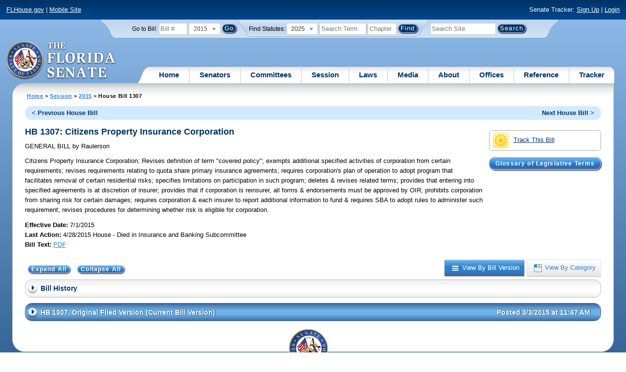

--- FILE ---
content_type: text/html; charset=utf-8
request_url: https://flsenate.gov/Session/Bill/2015/1307/ByVersion
body_size: 47979
content:
<!DOCTYPE html>

<html class="no-js">

<head>
    <meta charset="utf-8" />
    <link rel="apple-touch-icon" href="/Content/img/apple-touch-icon.png">
    <link rel="apple-touch-icon" sizes="72x72" href="/Content/img/apple-touch-icon-72x72-precomposed.png">
    <link rel="apple-touch-icon" sizes="57x57" href="/Content/img/apple-touch-icon-57x57-precomposed.png">
    <link rel="apple-touch-icon" sizes="114x114" href="/Content/img/apple-touch-icon-114x114-precomposed.png">
    <title>
    House Bill 1307 (2015) - The Florida Senate
</title>
    <link href="/Content/css/styles.css" rel="stylesheet" type="text/css" media="screen" />
    <link href="/Content/css/print.css" rel="stylesheet" type="text/css" media="print" />
    <link href="/Content/css/chosen.css" rel="stylesheet" type="text/css" />
    
    <link href="/Areas/Session/css/billdetails.css" rel="stylesheet" type="text/css" media="all" />
    <link href="/Content/themes/base/all.css" rel="stylesheet" type="text/css" media="screen" />



<script src="/Scripts/GoogleAnalytics.js"></script>

<script>
    initializeGoogleAnalytics('https://www.googletagmanager.com/gtag/js?id=', 'G-8CSBCL4LLF');
</script>

<script>
    initializeGoogleAnalytics('https://www.googletagmanager.com/gtag/js?id=', 'G-ZLT62P38CF');
</script>



</head>
<body>

    <!-- Transparent image to track how many users have JavaScript disabled -->
    <noscript><img src="/usercontent/img/icons/TransparentDot.gif" /></noscript>

    <script src="/Scripts/jquery-3.7.1.js"></script>
<script src="/Scripts/modernizr-2.6.2-respond-1.1.0.min.js"></script>
<script src="/Scripts/jquery.colorbox-min.js"></script>
<script src="/Scripts/jquery.placeholder.js"></script>
<script src="/Scripts/PhotoViewer.js"></script>
<script src="/Scripts/Tracker.js"></script>
<script src="/Scripts/chosen.jquery.js"></script>


    <!-- Htop: begin -->
    <div class="noindex">
        <!--noindex class tells Site Search Crawler to ignore html inside this tag-->

        <p id="skip"><a href="#menu">Skip to Navigation</a> | <a href="#main">Skip to Main Content</a> | <a href="#footer">Skip to Site Map</a></p>

        <div id="htop" class="grid-100 grid-parent clearfix">

            <p class="grid-50"><a href="http://www.flhouse.gov" id="FLHouseLink">FLHouse.gov</a> | <a class="GAMobile" href="/MobileSite">Mobile Site</a></p>
                <p class="grid-50 righttext">Senate Tracker: <a href="/Tracker/Signup">Sign Up</a> | <a href="/Tracker/Login">Login</a> </p>

        </div>
    </div>
    <!-- Htop: end -->
    <!-- Watch Session: end -->
    <div class="grid-container">
        <div class="grid-100">
            <div class="header-container">
                <!-- Search box: begin -->
                <div class="noindex">
                    <!--noindex class tells Site Search Crawler to ignore html inside this tag-->
                    <div id="searchbox">
                        <!--Go to Bill-->
                        <form action="/Session/Bill" method="post" class="form-inline">
                            <input name="__RequestVerificationToken" type="hidden" value="fkKQsBWBvCJHeyjKU5xK5Cw2ptsgkcb1mmQhBVFH220CiC-jKwPjHfTRhTbpHTu-_rgGu1-s-PVKufZTtIbdENJv0uZOyOA9QpvEk3Vs9AY1" />
                            <span>
                                <label for="BillNumber">Go to Bill:</label>
                            </span>
                            <input type="search" class="input-mini-em" name="BillNumber" id="BillNumber" placeholder="Bill #">
                            <label class="print" for="billYear">Year:</label>
                                <select name="SessionYear" id="billYear" class="aytdropdown">
                <option value="2026">2026</option>
                <option value="2025">2025</option>
                <option value="2025C">2025C</option>
                <option value="2025B">2025B</option>
                <option value="2025A">2025A</option>
                <option value="2024O">2024 Org.</option>
                <option value="2024">2024</option>
                <option value="2023C">2023C</option>
                <option value="2023">2023</option>
                <option value="2023B">2023B</option>
                <option value="2022A">2022A</option>
                <option value="2022O">2022 Org.</option>
                <option value="2022D">2022D</option>
                <option value="2022C">2022C</option>
                <option value="2022">2022</option>
                <option value="2021B">2021B</option>
                <option value="2021A">2021A</option>
                <option value="2021">2021</option>
                <option value="2020O">2020 Org.</option>
                <option value="2020">2020</option>
                <option value="2019I">2019 I</option>
                <option value="2019">2019</option>
                <option value="2018O">2018 Org.</option>
                <option value="2018">2018</option>
                <option value="2017A">2017A</option>
                <option value="2017">2017</option>
                <option value="2016O">2016 Org.</option>
                <option value="2016">2016</option>
                <option value="2015C">2015C</option>
                <option value="2015B">2015B</option>
                <option value="2015A">2015A</option>
                <option value="2015" selected="selected">2015</option>
                <option value="2014O">2014 Org.</option>
                <option value="2014A">2014A</option>
                <option value="2014">2014</option>
                <option value="2013">2013</option>
                <option value="2012O">2012 Org.</option>
                <option value="2012B">2012B</option>
                <option value="2012">2012</option>
                <option value="2011">2011</option>
                <option value="2010A">2010A</option>
                <option value="2010O">2010 Org.</option>
                <option value="2010C">2010C</option>
                <option value="2010">2010</option>
                <option value="2009B">2009B</option>
                <option value="2009">2009</option>
                <option value="2009A">2009A</option>
                <option value="2008O">2008 Org.</option>
                <option value="2008">2008</option>
                <option value="2007D">2007D</option>
                <option value="2007C">2007C</option>
                <option value="2007B">2007B</option>
                <option value="2007">2007</option>
                <option value="2007A">2007A</option>
                <option value="2006O">2006 Org.</option>
                <option value="2006">2006</option>
                <option value="2005B">2005B</option>
                <option value="2005">2005</option>
                <option value="2004A">2004A</option>
                <option value="2004O">2004 Org.</option>
                <option value="2004">2004</option>
                <option value="2003E">2003E</option>
                <option value="2003D">2003D</option>
                <option value="2003C">2003C</option>
                <option value="2003B">2003B</option>
                <option value="2003A">2003A</option>
                <option value="2003">2003</option>
                <option value="2002O">2002 Org.</option>
                <option value="2002E">2002E</option>
                <option value="2002D">2002D</option>
                <option value="2002">2002</option>
                <option value="2001C">2001C</option>
                <option value="2001B">2001B</option>
                <option value="2001">2001</option>
                <option value="2001A">2000A (Dec.)</option>
                <option value="2000O">2000 Org.</option>
                <option value="2000">2000</option>
                <option value="2000A">2000A (Jan.)</option>
                <option value="1999">1999</option>
                <option value="1998O">1998 Org</option>
                <option value="1998">1998</option>
    </select>


                            <input type="hidden" name="FromGoToBill" value="True" />
                            <input type="submit" value="Go" class="blue button round">
                        </form>
                        <input type="hidden" id="DefaultSessionYear" value="" /> 
                        <!-- Search Statutes -->
                        <form action="/Laws/Statutes" method="post" class="form-inline statuebox">
                            <input name="__RequestVerificationToken" type="hidden" value="C4XjU3fppTgCg1d-p5VnVIIKpCAgUWUNk6nEVWeozndg8TqA5X2cy89q5SBygL4KfoBAFpsRsf6_lSC9V0u2ViC7uEMgWKXrqDT6yWsswfo1" />
                            <span>Find Statutes:</span>
                            <label class="print" for="statuteYear">Year:</label>
                                <select name="StatuteYear" id="statuteYear" class="aytdropdown">
            <option value="2025">2025</option>
            <option value="2024">2024</option>
            <option value="2023">2023</option>
            <option value="2022">2022</option>
            <option value="2021">2021</option>
            <option value="2020">2020</option>
            <option value="2019">2019</option>
            <option value="2018">2018</option>
            <option value="2017">2017</option>
            <option value="2016">2016</option>
            <option value="2015">2015</option>
            <option value="2014">2014</option>
            <option value="2013">2013</option>
            <option value="2012">2012</option>
            <option value="2011">2011</option>
            <option value="2010">2010</option>
            <option value="2009">2009</option>
            <option value="2008">2008</option>
            <option value="2007">2007</option>
            <option value="2006">2006</option>
            <option value="2005">2005</option>
            <option value="2004">2004</option>
            <option value="2003">2003</option>
            <option value="2002">2002</option>
            <option value="2001">2001</option>
            <option value="2000">2000</option>
            <option value="1999">1999</option>
            <option value="1998">1998</option>
            <option value="1997">1997</option>
    </select>


                            <input type="search" name="StatuteSearchQuery" class="input-small-em" placeholder="Search Term">
                            <label class="print" for="statuteChap">Within Chapter:</label>
                            <input type="search" name="GoToChapter" id="statuteChap" class="input-mini-em" placeholder="Chapter">
                            <input type="submit" value="Find" class="blue button round">
                        </form>

                        <!--Search Flsenate.gov-->
                        <form accept-charset="utf-8" action="/search/results" class="form-inline" method="get">
                            <input type="search" autocomplete="off" class="input-medium-em" name="q" title="search" id="searchQuery" placeholder="Search Site">
                            <input type="submit" value="Search" class="blue button round">
                        </form>
                    </div>
                </div>
                <noscript>
                    <p class="right centertext redtext mar-bot0 width50" style="margin-top:3em;">Javascript must be enabled for site search.</p>
                </noscript>
                <!-- Search box: end -->
                <header class="wrapper clearfix">
                    <h1 class="print">The Florida Senate</h1>
                    <div id="logo">
                        <a href="/" class="logo sealsImg"></a>
                    </div>

                    <!-- Menu:start -->
                    <nav>
                        <ul id="menu">
                            <li class="first">
                                <a href="/">Home</a>
                            </li>

                            <li>
                                <a href="/Senators" class="drop">Senators</a>
                                <div class="dropdown_1column">
                                    <div class="col_1">
                                        <p><a href="/Senators">Senator List</a></p>
                                        <p><a href="/Senators/Find">Find Your Legislators</a></p>
                                        <p><a href="/Senators/Districts">District Maps</a></p>
                                        <p><a href="/Senators/VoteDisclosures">Vote Disclosures</a></p>
                                    </div>
                                </div>
                            </li>

                            <li>
                                <a href="/Committees" class="drop">Committees</a>
                                <div class="dropdown_1column">
                                    <div class="col_1">
                                        <p><a href="/Committees">Committee List</a></p>
                                        <p>
                                            <a href="/Committees/Publications">
                                                Committee<br />
                                                Publications
                                            </a>
                                        </p>
                                    </div>
                                </div>
                            </li>

                            <li>
                                <a href="/Session" class="drop">Session</a>
                                <div class="dropdown_3columns">
                                    <div class="col_1">
                                        <p><a href="/Session/Bills">Bills</a></p>
                                        <p><a href="/Session/Calendars">Calendars</a></p>
                                        <p><a href="/Session/Journals">Journals</a></p>
                                    </div>
                                    <div class="col_1">
                                        <p><a href="/Session/Appropriations">Appropriations</a></p>
                                        <p><a href="/Session/Conferences">Conferences</a></p>
                                        <p><a href="/Session/Reports">Reports</a></p>
                                    </div>
                                    <div class="col_1">
                                        <p><a href="/Session/ExecutiveAppointments">Executive Appointments</a></p>
                                        <p><a href="/Session/ExecutiveSuspensions">Executive Suspensions</a></p>
                                        <p><a href="/Session/Redistricting">Redistricting</a></p>
                                    </div>
                                </div>
                            </li>

                            <li>
                                <a href="/Laws" class="drop">Laws</a>
                                <div class="dropdown_2columns">
                                    <div class="col_1">
                                        <p><a href="/Laws/Statutes">Statutes</a></p>
                                        <p>
                                            <a href="/Search/StatuteSearchTips">
                                                Help Searching<br>
                                                Statutes
                                            </a>
                                        </p>
                                        <p><a href="/Laws/Constitution">Constitution</a></p>
                                    </div>
                                    <div class="col_1">
                                        <p><a href="http://laws.flrules.org/">Laws of Florida <span class="newWindowIco16 commonIco"></span></a></p>
                                        <p><a href="http://www.leg.state.fl.us/cgi-bin/View_Page.pl?Tab=info_center&Submenu=2&File=index.html&Directory=portal/legistore/&Location=app">Order - Legistore <span class="newWindowIco16 commonIco"></span></a></p>
                                    </div>
                                </div>
                            </li>

                            <li>
                                <a href="/Media" class="drop">Media</a>
                                <div class="dropdown_2columns">
                                    <div class="col_1">
                                        <p>
                                            <a href="/Media/VideoSchedule">
                                                Video Broadcast<br>
                                                Schedule
                                            </a>
                                        </p>
                                        <p><a href="/Media/Publications">Publications</a></p>
                                    </div>
                                    <div class="col_1">
                                        <p><a href="/Media/Videos">Videos</a></p>
                                        <p><a href="/Media/Topics">Topics</a></p>
                                    </div>
                                </div>
                            </li>

                            <li>
                                <a href="/About" class="drop">About</a>
                                <div class="dropdown_2columns">
                                    <div class="col_1">
                                        <p><a href="/About/Employment">Employment</a></p>
                                        <p><a href="/About/Accessibility">Accessibility</a></p>
                                    </div>
                                    <div class="col_1">
                                        <p><a href="/About/Visit">Visit Us</a> </p>
                                        <p><a href="/About/Contact">Contact Us</a></p>
                                        <p><a href=" https://senatepages.flsenate.gov/">Page Program</a></p>
                                    </div>
                                </div>
                            </li>

                            <li>
                                <a href="/Offices" class="drop">Offices</a>
                                <div class="dropdown_2columns align_right">
                                    <div class="col_1">
                                        <p><a href="/Offices/President">President's Office </a></p>
                                        <p><a href="/Offices/Majority">Majority Office</a></p>
                                    </div>
                                    <div class="col_1">
                                        <p><a href="/Offices/Minority">Minority Office</a></p>
                                        <p><a href="/Offices/Secretary">Secretary's Office </a></p>
                                    </div>
                                </div>
                            </li>

                            <li>
                                <a href="/Reference" class="drop">Reference</a>
                                <div class="dropdown_2columns align_right">
                                    <div class="col_1">
                                        <p><a href="/Reference/Glossary">Glossary</a></p>
                                        <p><a href="/Reference/FAQ">FAQ</a></p>
                                        <p><a href="/Reference/Help">Help</a></p>
                                        <p><a href="/Reference/Links">Links</a></p>
                                        <p><a href="/Search/SiteSearchTips">Search Tips</a></p>
                                    </div>
                                    <div class="col_1">
                                        <p><a href="/Reference/Publications">Publications</a></p>
                                        <p><a href="/Reference/SenateRules">Rules</a></p>
                                        <p><a href="/Reference/Publications/SenateHandbooks">Handbooks</a></p>
                                        <p><a href="/Reference/AdvisoryOpinions">Advisory Opinions</a></p>
                                        <p><a href="/Reference/PublicRecords">Public Records</a></p>
                                    </div>
                                </div>
                            </li>

                            <li class="last">
                                <a href="/Tracker">Tracker</a>
                                <div class="dropdown_1column align_right">
                                    <div class="col_1">

                                            <p><a href="/Tracker/Login">Login</a></p>
                                            <p><a href="/Tracker/Signup">Sign Up</a></p>
                                        <p><a href="/Tracker/Help">Tracker Help</a></p>
                                    </div>
                                </div>
                            </li>
                        </ul>
                    </nav>
                    <!-- Menu:end -->
                </header>
            </div>
            <div id="main" class="grid-100">
                <div class="main wrapper clearfix">
                    


                    
    <div id="breadcrumbs">
        <a href="/">Home</a> &gt; <a href="/Session">Session</a> &gt; <a href="/Session/Bills/2015">2015</a> &gt; House Bill 1307
    </div>

                    

<div class="grid-100">
    

<div id="prevNextBillNav" class="rounded">
    <ul class="inline">
        <li id="prevBill"><a href="/Session/Bill/2015/1305/ByVersion" id="prevBillLink" class="left">&lt; Previous House Bill</a></li>
                <li id="nextBill" class="right "><a href="/Session/Bill/2015/1309/ByVersion" id="nextBillLink">Next House Bill &gt;</a> </li>
    </ul>
</div>  <span class="clear"></span>

<div class="right mar1em-bot mar2em-left">
    
    <p class="imgBtn"><a href="/Tracker/Track?key=1_18227" id="trackerLink"><span class="trackIco32 commonIco middle pad-right-half-em"></span>Track This Bill</a></p>
        <p class="pad-top-half-em noPrint"><a class="blue button buttonBig rounded " href="/Reference/Glossary/">Glossary of Legislative Terms</a></p>
</div>
<h2>HB 1307: Citizens Property Insurance Corporation</h2>

<p>
    GENERAL BILL
    <span>by</span>
    
Raulerson</p>
<p class="width80">
    <span>Citizens Property Insurance Corporation;</span>  Revises definition of term &quot;covered policy&quot;; exempts additional specified activities of corporation from certain requirements; revises requirements relating to quota share primary insurance agreements; requires corporation&#39;s plan of operation to adopt program that facilitates removal of certain residential risks; specifies limitations on participation in such program; deletes &amp; revises related terms; provides that entering into specified agreements is at discretion of insurer; provides that if corporation is reinsurer, all forms &amp; endorsements must be approved by OIR; prohibits corporation from sharing risk for certain damages; requires corporation &amp; each insurer to report additional information to fund &amp; requires SBA to adopt rules to administer such requirement; revises procedures for determining whether risk is eligible for corporation.
</p>
<div id="snapshot" class="grid-100 top">
    
    <div class="grid-60 top pad-left0">
        
        <span class="bold">Effective Date: </span><span>7/1/2015 <br></span>
                <span class="bold">Last Action:</span>
        4/28/2015
        House -
        Died in Insurance and Banking Subcommittee<br>

        <span class="bold">Bill Text:</span>
                        <a href="/Session/Bill/2015/1307/BillText/Filed/PDF" target="_blank" class="lnk_BillTextPDF" data-sessionYear="2015" data-chamber="House">PDF</a>
        <br>
    </div>
    

    <div class="grid-40 top">
        
    </div>
</div>

<br class="clear" />
    <div class="btn-group noPrint" style="margin-top: -10px">
        
        <p class="righttext">
            <a id="byVersion" class="btn selected" title="View By Bill Version" href="/Session/Bill/2015/1307/ByVersion"><span class="byVersionW">View By Bill Version</span></a>
            <a id="byCategory" class="btn" title="View By Category" href="/Session/Bill/2015/1307/ByCategory"><span class="byCategoryB">View By Category</span></a>
        </p>
    </div>
    <p class="noPrint"><a class="show_all blue button rounded" href="#">Expand All</a> <a class="collapse_all blue button rounded" href="#">Collapse All</a></p>
    <ul id="" class="item_list" style="margin: 0px;">
        <!---begin expandable list--->
        <li id="bill-history">
            <p class="cirArrow ecBar item_head">Bill History</p>
            <div class="item_body">
                <table class="tbl width100">
                    <thead>
                        <tr>
                            <th class="width15">Date</th>
                            <th class="width15">Chamber</th>
                            <th>Action</th>
                        </tr>
                    </thead>
                    <tbody>
                            <tr>
                                <td class="centertext">3/3/2015</td>
                                <td class="centertext">House</td>
                                <td style="padding-left: 10px;">
                                        &bull; Filed<br>
                                        &bull; Introduced -HJ 109 <br>
                                </td>
                            </tr>
                            <tr>
                                <td class="centertext">3/8/2015</td>
                                <td class="centertext">House</td>
                                <td style="padding-left: 10px;">
                                        &bull; Referred to Insurance and Banking Subcommittee; Regulatory Affairs Committee -HJ 194 <br>
                                </td>
                            </tr>
                            <tr>
                                <td class="centertext">4/28/2015</td>
                                <td class="centertext">House</td>
                                <td style="padding-left: 10px;">
                                        &bull; Died in Insurance and Banking Subcommittee<br>
                                </td>
                            </tr>
                    </tbody>
                </table>
                <p class="gray"><a href="#bill-history">Top of Section</a><a href="#htop">Top of Page</a></p>
            </div>
            <!--- End Bill History--->
        </li>
        <!-- Bill Versions -->
            <li id="Filed">
                    <p class="ecSelected cirArrow ecBar item_head">HB 1307, Original Filed Version (Current Bill Version) <span class="posted">Posted 3/3/2015 at 11:47 AM</span> </p>
                <div class="item_body">
                    <p class="right pad2em-right">
                    </p>
                    <table class="mar1em-left mar1em-bot">
                        <tr>
                            <th scope="row"><strong>Bill Text:</strong>&nbsp;&nbsp;</th>
                            <td>
                                                                                                    <a class="blue button lnk_BillTextPDF" href="/Session/Bill/2015/1307/BillText/Filed/PDF" target="_blank" data-sessionyear="2015" data-chamber="House">PDF</a>
                            </td>
                        </tr>
                    </table>
                    <table class="mar1em-left">
                        <tr>
                            <th scope="row" class="pad1em-bot top"><strong>Analyses:</strong>&nbsp;&nbsp;</th>
                                <td class="pad1em-bot">None</td>
                        </tr>
                    </table>
                        <h4>Related Bills (1)</h4>
                        <table class="tbl">
                            <thead>
                                <tr>
                                    <th>Bill Number</th>
                                    <th>Subject</th>
                                    <th>Filed By</th>
                                    <th>
                                        Relationship
                                        
                                    </th>
                                    <th>Last Action and Location</th>
                                        <th>Track Bills</th>
                                </tr>
                            </thead>
                            <tbody>
                                    <tr>
                                        <td>
                                            <a href="/Session/Bill/2015/936">S 936</a>
                                        </td>
                                        <td>Citizens Property Insurance Corporation</td>
                                        <td class="centertext">Brandes</td>
                                        <td class="centertext">Identical</td>
                                        <td>
                                            Last Action: 5/1/2015 S Died in Banking and Insurance
                                                    <br />
                                                    Location: In committee/council (BI)

                                        </td>
                                            <td class="centertext trackerLink" data-key="936">
                                                    <a class="trackerLink" href="/Tracker/Track/1_17595" data-userSubscriptionId="0" data-trackKey="1_17595">
                                                        <img src="/Content/img/icons/individualIcons/commonSprite/track-this.png" alt="Track This Bill" />
                                                    </a>
                                            </td>
                                    </tr>
                            </tbody>
                        </table>


                    
                    
                        <h4 id="Citations">Citations - Statutes (3)</h4>
                        <table class="tbl width100">
                            <thead>
                                <tr>
                                    <th class="width10">Citation</th>
                                    <th>Catchline</th>
                                    <th class="width20">Location in Bill <a id="LIBHelp" href="" class="SearchTermHelp"><span class="tooltip commonIco iconOnly">Location In Bill Help</span></a></th>
                                </tr>
                            </thead>
                            <tbody>
                                    <tr>
                                        <td class="centertext">
                                                <a href="/Laws/statutes/2014/215.555">215.555</a>
                                        </td>
                                        <td> Florida Hurricane Catastrophe Fund.</td>
                                        <td>
                                                    <span class="nowrap"><a target="_blank" href="/Session/Bill/2015/1307/BillText/Filed/PDF#page=2">Page 2</a> <span class="filetype">(pdf)</span></span>                                        </td>
                                    </tr>
                                    <tr>
                                        <td class="centertext">
                                                <a href="/Laws/statutes/2014/626.752">626.752</a>
                                        </td>
                                        <td> Exchange of business.</td>
                                        <td>
                                                    <span class="nowrap"><a target="_blank" href="/Session/Bill/2015/1307/BillText/Filed/PDF#page=4">Page 4</a> <span class="filetype">(pdf)</span></span>                                        </td>
                                    </tr>
                                    <tr>
                                        <td class="centertext">
                                                <a href="/Laws/statutes/2014/627.351">627.351</a>
                                        </td>
                                        <td> Insurance risk apportionment plans.</td>
                                        <td>
                                                    <span class="nowrap"><a target="_blank" href="/Session/Bill/2015/1307/BillText/Filed/PDF#page=4">Page 4</a> <span class="filetype">(pdf)</span></span>                                        </td>
                                    </tr>
                            </tbody>
                        </table>



                    <p class="gray"><a href="#Filed">Top of Section</a><a href="#htop">Top of Page</a></p>
                </div>
            </li>
    </ul>
</div>


<div id="RelationShipTips" class="companions-modal" title="Bill Relationships" style="display: none">
    <p>
        <strong>Identical bill</strong><br />
        Companion bills that are identical word-for-word, not including titles. However, Resolutions and Concurrent Resolutions are considered identical if the only difference is the word "House" or "Senate."
    </p>
    <p>
        <strong>Similar bill</strong><br />
        Companion bills that are substantially similar in text or have substantial portions of text that are largely the same.
    </p>
    <p>
        <strong>Compare bill</strong><br />
        Bills that have selected provisions that are similar in text.
    </p>
    <p>
        <strong>Linked bill</strong><br />
        A bill that is contingent upon passage of another bill within the same chamber, e.g., a trust fund bill, a bill providing a public record exemption, or an implementing bill.
    </p>
</div>

<div id="LocationTips" class="companions-modal" title="Location in Bill Help" style="display: none">
    <p>
        The page numbers, when listed, for citations are constantly under review. The journals or printed bills of the respective chambers should be consulted as the official documents of the Legislature.
    </p>
    <p>
        The links for the page numbers are formatted to open the bill text PDF directly to the page containing the citation. However, if your browser is set to open PDFs in a new window, as is often the case with 64-bit browsers, the bill text will open to the first page.
    </p>
</div>
                </div>
                <!-- #main:end -->
            </div>
            <!-- #main-container:end  -->
            <!-- Footer: begin-->
            <footer id="footer">
                <!--Footer Site Map Nav: begin-->
                <nav>
                    <a href="/" title="Home">
                        <p class="seal sealsImg iconOnly">Home</p>
                    </a>
                    <div class="grid-20">
                        <p><a href="/Senators">Senators</a></p>
                        <ul>
                            <li><a href="/Senators">Senator List</a></li>
                            <li><a href="/Senators/Find">Find Your Legislators</a></li>
                            <li><a href="/Senators/Districts">District Maps</a></li>
                            <li><a href="/Senators/VoteDisclosures">Vote Disclosures</a></li>
                        </ul>
                        <p><a href="/Committees">Committees</a></p>
                        <ul>
                            <li><a href="/Committees/#com-list">Committee List</a></li>
                            <li><a href="/Committees/Publications">Committee Publications</a></li>
                        </ul>
                        <p><a href="/Search/Results">Search</a></p>
                        <ul>
                            <li><a href="/Search/BillSearchTips">Bill Search Tips</a></li>
                            <li><a href="/Search/StatuteSearchTips">Statute Search Tips</a></li>
                            <li><a href="/Search/SiteSearchTips">Site Search Tips</a></li>
                        </ul>
                    </div>
                    <div class="grid-20">
                        <p><a href="/Session">Session</a></p>
                        <ul>
                            <li><a href="/Session/Bills">Bills</a></li>
                            <li><a href="/Session/Calendars">Calendars</a></li>
                            <li><a href="/Session/Journals">Journals</a></li>
                            <li><a href="/Session/Appropriations">Appropriations</a></li>
                            <li><a href="/Session/Conferences">Conferences</a></li>
                            <li><a href="/Session/Reports">Reports</a></li>
                            <li><a href="/Session/ExecutiveAppointments">Executive Appointments</a></li>
                            <li><a href="/Session/ExecutiveSuspensions">Executive Suspensions</a></li>
                            <li><a href="/Session/Redistricting">Redistricting</a></li>
                        </ul>
                        <p><a href="/Laws">Laws</a></p>
                        <ul>
                            <li><a href="/Laws/Statutes">Statutes</a></li>
                            <li><a href="/Laws/Constitution">Constitution</a></li>
                            <li><a href="http://laws.flrules.org/">Laws of Florida <span class="newWindowWhiteIco16 commonIco"></span></a></li>
                            <li><a href="http://www.leg.state.fl.us/cgi-bin/View_Page.pl?Tab=info_center&Submenu=2&File=index.html&Directory=portal/legistore/&Location=app">Order - Legistore <span class="newWindowWhiteIco16 commonIco"></span></a></li>
                        </ul>
                    </div>
                    <div class="grid-20">
                        <p><a href="/Media">Media</a></p>
                        <ul>
                            <li><a href="/Media/Publications">Publications</a></li>
                            <li><a href="/Media/Videos">Videos</a></li>
                            <li><a href="/Media/Topics">Topics</a></li>
                            <li><a href="/Media/VideoSchedule">Video Broadcast Schedule</a></li>
                        </ul>
                        <p><a href="/About">About</a></p>
                        <ul>
                            <li><a href="/About/Employment">Employment</a></li>
                            <li><a href="/About/Visit">Visit Us</a></li>
                            <li><a href="/About/Contact">Contact Us</a></li>
                            <li><a href=" https://senatepages.flsenate.gov/">Page Program</a></li>
                        </ul>
                    </div>
                    <div class="grid-20">
                        <p><a href="/Offices">Offices</a></p>
                        <ul>
                            <li><a href="/Offices/President">President's Office </a></li>
                            <li><a href="/Offices/Majority">Majority Office</a></li>
                            <li><a href="/Offices/Minority">Minority Office</a></li>
                            <li><a href="/Offices/Secretary">Secretary's Office</a></li>
                        </ul>
                        <p><a href="/Reference">Reference</a></p>
                        <ul>
                            <li><a href="/Reference/Glossary">Glossary</a></li>
                            <li><a href="/Reference/FAQ">FAQ</a></li>
                            <li><a href="/Reference/Help">Help</a></li>
                            <li><a href="/Reference/Links">Links</a></li>
                            <li><a href="/Search/SiteSearchTips">Search Tips</a></li>
                            <li><a href="/Reference/Publications">Publications</a></li>
                            <li><a href="/Reference/SenateRules">Rules</a></li>
                            <li><a href="/Reference/Publications/SenateHandbooks">Handbooks</a></li>
                            <li><a href="/Reference/AdvisoryOpinions">Advisory Opinions</a></li>
                            <li><a href="/Reference/PublicRecords">Public Records</a></li>
                        </ul>
                    </div>
                    <div class="grid-20">
                        <p><a href="/About/Contact#connect">Connect with the Senate</a></p>
                        <ul class="inline">
                            <li><a href="http://www.twitter.com/flsenate" class="twitterIco16 commonIco iconOnly">Twitter</a></li>
                            <li><a href="/Tracker/RSS" class="rssIco16 commonIco iconOnly">RSS</a></li>
                        </ul>
                        <br class="clear">
                        <p><a href="/Tracker">Senate Tracker</a></p>
                        <ul>

                                <li><a href="/Tracker/Login">Login</a></li>
                                <li><a href="/Tracker/Signup">Sign Up</a></li>
                            <li><a href="/Tracker/Help">Tracker Help</a></li>

                        </ul>
                        <p><a href="/About/Accessibility#plugins">Plug-ins</a></p>
                        <ul>
                            <li><a href="http://get.adobe.com/reader/" target="_blank">Adobe Acrobat Reader <span class="newWindowWhiteIco16 commonIco"></span></a></li>
                            <li><a href="http://www.winzip.com/win/en/downwz.htm" target="_blank">WinZip <span class="newWindowWhiteIco16 commonIco"></span></a></li>
                        </ul>
                    </div>
                </nav>
                <!--footer site map nav:end-->

                <div class="grid-100" id="disclaimer">
                    <div class="noindex">
                        <!--noindex class tells Site Crawler to ignore html inside this tag-->
                        <p>Disclaimer: The information on this system is unverified. The journals or printed bills of the respective chambers should be consulted for official purposes.</p>
                    </div>
                    <p>
                        <span class="noPrint">
                            <a href="/About/Privacy">Privacy Statement</a>|<a href="/About/Accessibility">Accessibility</a><br>
                        </span>
                        <div class="noindex">Copyright &copy; 2000- 2026 &nbsp;State of Florida.</div>
                    </p>
                </div>
                <!-- Footer: end -->
            </footer>
        </div>
    </div>

    


    <script src="/Scripts/jquery.history.js"></script>
    <script src="/Scripts/jquery.placeholder.js"></script>
    <script src="/Scripts/jquery.colorbox-min.js"></script>
    <script>
        $(function ()
        {
            //Google Analystics Event Handling
            AddGoogleTracking("#FLHouseLink", "Global", "Link Click", "FLHouse.gov");

            $(".GACalendarMenu").click(function ()
            {
                LogEvent("CalendarHome", "Link Click", $(this).text());
            });

            $(".GASlideMenuLink").click(function ()
            {
                LogEvent("Spotlights", "Menu", $(this).text()); //Slide Menu
            });

            $(".GAMobile").click(function ()
            {
                LogEvent("Mobile", "Link Click", "Mobile Site");
            });

            //Set Default Session Year data
            var defaultSession = $("#billYear").val();
            $("#DefaultSessionYear").val(defaultSession);
            $('input, textarea').placeholder();
            $("#session_name").chosen({ 'search_contains': true });
            //$('.chzn-drop').css({ "width": "100px" });
            $("#billYear").chosen({ 'search_contains': true });
            $(".aytdropdown").chosen({ 'search_contains': true });
            $('.chzn-drop').css({ "z-index": "1000", "text-align": "left" });
            $('#billYear_chzn .chzn-drop').css({ "width": "125px" });
            $('#session_name_chzn .chzn-drop').css({ "width": "125px" });
            $('#UserSelectedTerm_chzn .chzn-drop').css({ "width": "300px" });

        }); //end document.ready
        function RefreshTheData(data)
        {
            if (data != null)
            {
                $('#watchNow').show();
                $('#BillNumber').html(data.BillName);
                $('#BillOwner').html(data.BillOwner);
                $('#BillTitle').html(data.BillShortTitle);
            }
            else
            {
                $('#watchNow').hide();
            }
        }
    </script>

    
    <script src="/Scripts/ListCollapser.js"></script>
    <script type="text/JavaScript" src="/Scripts/jquery-ui-1.13.2.min.js"></script>
    <script>
        $(document).ready(function () {
            PrepList();
        });

        $(function () {
            $(".companions").show();
            $(".companions").click(function () {
                $("#RelationShipTips").dialog({
                    closeText: "",
                    height: 350,
                    width: 600,
                    modal: true
                });
                return false;
            });

            $(".SearchTermHelp").show();
            $(".SearchTermHelp").click(function () {
                $("#LocationTips").dialog({
                    closeText: "",
                    height: 350,
                    width: 600,
                    modal: true
                });
                return false;
            });

            $(".lnk_BillTextHTML").click(function () {
                var SessionYear = $(this).data("sessionyear");
                var Chamber = $(this).data("chamber");
                LogEvent("Bills", "Link Click", SessionYear + " " + Chamber + " Bill Text Version Web Page");
            });
            $(".lnk_BillTextPDF").click(function () {
                var SessionYear = $(this).data("sessionyear");
                var Chamber = $(this).data("chamber");
                LogEvent("Bills", "Link Click", SessionYear + " " + Chamber + " Bill Text Version PDF");
            });
            $(".lnk_AmendmentHTML").click(function () {
                var SessionYear = $(this).data("sessionyear");
                var Chamber = $(this).data("chamber");
                LogEvent("Bills", "Link Click", SessionYear + " " + Chamber + " Amendment Web Page");
            });
            $(".lnk_AmendmentPDF").click(function () {
                var SessionYear = $(this).data("sessionyear");
                var Chamber = $(this).data("chamber");
                LogEvent("Bills", "Link Click", SessionYear + " " + Chamber + " Amendment PDF");
            });

            AddGoogleTracking("#byVersion", "Bills", "Button Click", "View by Version");
            AddGoogleTracking("#byCategory", "Bills", "Button Click", "View by Category");
        });
    </script>


</body>
</html>
